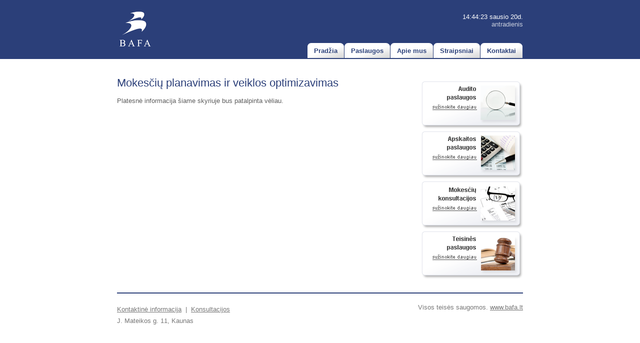

--- FILE ---
content_type: text/html; charset=UTF-8
request_url: http://www.bafa.lt/mokesciu-planavimas-ir-veiklos-optimizavimas
body_size: 2494
content:

<!DOCTYPE html PUBLIC "-//W3C//DTD XHTML 1.0 Transitional//EN" "http://www.w3.org/TR/xhtml1/DTD/xhtml1-transitional.dtd">

<html xmlns="http://www.w3.org/1999/xhtml">

<head>

	<meta http-equiv="Content-Type" content="text/html; charset=utf-8" />	
	<title>
		
		Bafa.lt
		
		 - Mokesčių planavimas ir veiklos optimizavimas		
	</title>
	
	<meta name="description" content="svetaine" /><meta name="keywords" content="svetaine" /><link href="/favicon.ico" type="image/x-icon" rel="icon" /><link href="/favicon.ico" type="image/x-icon" rel="shortcut icon" /><link rel="stylesheet" type="text/css" href="/css/design.css" /><link rel="stylesheet" type="text/css" href="/css/dropdown.css" /><link rel="stylesheet" type="text/css" href="/css/dropdown.advanced.css" /><link rel="stylesheet" type="text/css" href="/css/jquery.prettyPhoto.css" />	
	<script src="/js/jquery.js"></script>
	
	<script src="/js/jquery.prettyPhoto.js"></script>
	
	<META NAME="keywords" CONTENT=" "> 
	
	<META NAME="description" CONTENT=" "> 

	<!--[if lt IE 7]>
	
	<script type="text/javascript" src="/js/jquery.dropdown.js"></script>
	
	<![endif]-->

</head>

<body onload="updateClock(); setInterval('updateClock()', 1000 )">

<script type="text/javascript">
	
	$(document).ready(function(){

		// jQuery PRETTYGALLERY
		
		$(".gallery a[rel^='gallery']").prettyPhoto({theme:'dark_rounded'});

		});

</script>

<script type="text/javascript">
<!--

function init ( )
{
  timeDisplay = document.createTextNode ( "" );
  document.getElementById("clock").appendChild ( timeDisplay );
}

function updateClock ( )
{
  var currentTime = new Date ( );

  var currentHours = currentTime.getHours ( );
  var currentMinutes = currentTime.getMinutes ( );
  var currentSeconds = currentTime.getSeconds ( );

  // Pad the minutes and seconds with leading zeros, if required
  currentMinutes = ( currentMinutes < 10 ? "0" : "" ) + currentMinutes;
  currentSeconds = ( currentSeconds < 10 ? "0" : "" ) + currentSeconds;

  // Choose either "AM" or "PM" as appropriate
  var timeOfDay = ( currentHours < 12 ) ? "AM" : "PM";

  // Convert the hours component to 12-hour format if needed
  //currentHours = ( currentHours > 12 ) ? currentHours - 12 : currentHours;

  // Convert an hours component of "0" to "12"
  //currentHours = ( currentHours == 0 ) ? 12 : currentHours;

  // Compose the string for display
  var currentTimeString = currentHours + ":" + currentMinutes + ":" + currentSeconds;

  // Update the time display
  document.getElementById("clock").firstChild.nodeValue = currentTimeString;
}

// -->
</script>

<div class="pageAll" align="center">

<div class="page812" align="left">

	<div class="pageHeader">
	
		<div class="headerLogo">
			
			<a href="/"><img src="/img/design/logo.png" alt="" /></a>			
		</div>
		
		<div class="headerMenu">
		
			<div class="menuTitle" align="right">
				
				<span id="clock">&nbsp;</span>
				
				sausio 20d.
				
				<br/>
				
				<span style="color:#c8cedd">
				
					antradienis					
				</span>
				
				
			
			</div>
			
			<div style="clear:both"><div>
			
			<ul id="nav" class="dropdown dropdown-horizontal">
		
			
				<li>
				
					<div class="btnRight"><div class="btnLeft"><div class="btnMiddle">	
					
						<a href="/kontaktai" style="text-decoration:none">Kontaktai</a> 
					
					</div></div></div>	
						
				</li>
			
			
			
		
			
				<li>
				
					<div class="btnRight"><div class="btnLeft"><div class="btnMiddle">	
					
						<a href="/straipsniai" style="text-decoration:none">Straipsniai</a> 
					
					</div></div></div>	
						
				</li>
			
			
			
		
			
				<li>
				
					<div class="btnRight"><div class="btnLeft"><div class="btnMiddle">	
					
						<a href="/apie-mus" style="text-decoration:none">Apie mus</a> 
					
					</div></div></div>	
						
				</li>
			
			
			

			
				<li>
				
					<div class="btnRight"><div class="btnLeft"><div class="btnMiddle">	
							
					<a href="/paslaugos" style="text-decoration:none">Paslaugos</a> 
					
					</div></div></div>
				
				
				<ul>
																		
					<li>
						
							<a href="/audito-paslaugos">Audito paslaugos</a>								

						<ul><li>
								
									<a href="/finansinis-bendroviu-auditas">Finansinis bendrovių auditas</a>								
		
								</li><li>
								
									<a href="/es-finansuojamu-projektu-auditas">ES finansuojamų projektų auditas</a>								
		
								</li><li>
								
									<a href="/teminis-auditas">Teminis auditas</a>								
		
								</li></ul>
					</li><li>
						
							<a href="/apskaitos-paslaugos">Apskaitos paslaugos</a>								

						<ul><li>
								
									<a href="/vyriausio-buhalterio-paslauga">Vyriausio buhalterio paslauga</a>								
		
								</li><li>
								
									<a href="/visos-imones-buhalterines-apskaitos-tvarkymo-paslauga">Visos įmonės buhalterinės apskaitos tvarkymo paslauga</a>								
		
								</li><li>
								
									<a href="/buhalterines-apskaitos-paslaugos-internete">Buhalterinės apskaitos paslaugos internete</a>								
		
								</li><li>
								
									<a href="/buhalterijos-revizijos-vidaus-audito-atlikimo-paslauga">Buhalterijos revizijos (vidaus audito) atlikimo paslauga</a>								
		
								</li></ul>
					</li><li>
						
							<a href="/mokesciu-konsultacijos">Mokesčių konsultacijos</a>								

						<ul><li>
								
									<a href="/mokesciu-planavimas-ir-veiklos-optimizavimas">Mokesčių planavimas ir veiklos optimizavimas</a>								
		
								</li><li>
								
									<a href="/mokesciu-konsultacijos-250">Mokesčių konsultacijos</a>								
		
								</li><li>
								
									<a href="/mokestiniai-gincai">Mokestiniai ginčai</a>								
		
								</li></ul>
					</li><li>
						
							<a href="/teisines-paslaugos">Teisinės paslaugos</a>								

						<ul><li>
								
									<a href="/bendroviu-teise">Bendrovių teisė</a>								
		
								</li><li>
								
									<a href="/darbo-teise">Darbo teisė</a>								
		
								</li><li>
								
									<a href="/sutarciu-teise">Sutarčių teisė</a>								
		
								</li><li>
								
									<a href="/skolu-prevencija">Skolų prevencija</a>								
		
								</li><li>
								
									<a href="/viesieji-pirkimai">Viešieji pirkimai</a>								
		
								</li><li>
								
									<a href="/teisminiai-gincai">Teisminiai ginčai</a>								
		
								</li></ul>
					</li>
									
				</ul>
				
				</li>
				
		
		
			
				<li>
				
					<div class="btnRight"><div class="btnLeft"><div class="btnMiddle">	
					
						<a href="/" style="text-decoration:none">Pradžia</a> 
					
					</div></div></div>	
						
				</li>
			
			
			</div>			
			
		</div></div>
		
	</div>
	
	
	
	<div class="contentContent">
	
	<div style="clear:both"></div>
	
		<div class="contentLeft">
		
					
			
<h1 style="margin-bottom:15px;">Mokesčių planavimas ir veiklos optimizavimas</h1>Platesnė informacija šiame skyriuje bus patalpinta vėliau.<div style="clear:both"></div>
			

		

			
		</div>
		
		<div class="contentRight">
		
			<a href="/audito-paslaugos"> 
			
				<div class="rightTab1"></div>
				
			</a>
			
			<a href="/apskaitos-paslaugos"> 
			
				<div class="rightTab2"></div>
				
			</a>
			
			<a href="/mokesciu-konsultacijos"> 
			
				<div class="rightTab3"></div>
				
			</a>
			
			<a href="/teisines-paslaugos"> 
			
				<div class="rightTab4"></div>
				
			</a>
			
		</div>
		
	</div>
	
	<div style="clear:both"></div>
	
	<div class="pageBottom">
	
		<div class="bottomLeft">
		
			<a href="/kontaktine-informacija">Kontaktinė informacija</a> &nbsp;|&nbsp; <a href="/konsultacijos-240">Konsultacijos</a> &nbsp;			
			<br/>
			
			J. Mateikos g. 11, Kaunas
			
		</div>
		
		<div class="bottomRight">
			
			Visos teisės saugomos. <a href="http://www.bafa.lt">www.bafa.lt</a>
		
		</div>
		
	</div>
	
</div>

</div>		

<div style="clear:both"></div>


<script type="text/javascript">

  var _gaq = _gaq || [];
  _gaq.push(['_setAccount', 'UA-25799345-1']);
  _gaq.push(['_trackPageview']);

  (function() {
    var ga = document.createElement('script'); ga.type = 'text/javascript'; ga.async = true;
    ga.src = ('https:' == document.location.protocol ? 'https://ssl' : 'http://www') + '.google-analytics.com/ga.js';
    var s = document.getElementsByTagName('script')[0]; s.parentNode.insertBefore(ga, s);
  })();

</script>
	
</body>

</html>

--- FILE ---
content_type: text/css
request_url: http://www.bafa.lt/css/design.css
body_size: 1013
content:
body {
	
	margin:0px;
	
	padding:0px;
	
	font-family: Arial, Verdana Helvetica;
	
	font-size: 13px;
	
	color:#5D5D5D;
	
}

p {
	margin-top:1em;
	margin-bottom:1em;	
}

h2 {
	font-size:12px;
	font-weight:bolder;
	color:#2b4079;
}

a:link img, a:visited img {
	
	border:0px;
	
}

a:link, a:visited {
	
	color: #2b4079;
	
}

a:hover {
	
	color:red;	
	
}

h1 {
	
font-family: "sans-serif", Helvetica, Arial;

font-size: 22px;

font-weight: normal;

color: #2B3F79;

margin-bottom: 0px;

}

.pageAll {
	
	width:100%;
	
	text-align:-moz-center;
	
	background:url(../img/design/bg.png) top left repeat-x;
	
}

.page812 {
	
	width:812px;
	
	text-align:-moz-left;
	
}

	.pageHeader {
	
		height:118px;
		
	}
	
		.headerLogo {
		
			display:inline;
			
			float:left;
			
			width:200px;
			
			margin-top:17px;
			
		}
		
		.headerMenu {
		
			display:inline;
			
			float:right;
			
			width:600px;
			
		}
		
			.menuTitle {
			
				float:right;
				
				color:white;
				
				margin-top:26px;
				
				height:60px;
				
			}
			
			.menuTab {
			
				display:inline;
				
				float:right;
				
			}
			
				.btnLeft {
				
					background:url(../img/design/bgMenuLeft.png) top left no-repeat;
					
				}
				
				.btnMiddle {
				
					padding-left:13px;
					
					padding-right:13px;
					
					padding-top:8px;
					
					padding-bottom:7px;
					
					font-weight:bolder;
					
				}
				
				.btnRight {
				
					background:url(../img/design/bgMenuRight.png) top right no-repeat;
					margin-right:1px;
				}
				
	.contentContent {}
	
		.contentLeft {
		
			display:inline;
			
			float:left;
			
			width:570px;
			
			margin-top:20px;
			
			text-align:left;
			
		}
		
			.contentTitle {}
			
			.contentText {}
			
		.contentRight {
		
			display:inline;
			
			float:right;
			
			width:206px;
			
			height:402px;
			
			margin-top:40px;
			
			margin-bottom:5px;
			
			background:url(../img/design/bgBars.png) top right no-repeat;
			
		}
		
			.rightTab1 {
		
				height:60px;
				
				width:100px;
				
				margin-left:15px;
				
				margin-top:10px;
				
			}
			
			.rightTab2 {
		
				height:60px;
				
				width:100px;
				
				margin-left:15px;
				
				margin-top:40px;
				
			}
			
			.rightTab3 {
		
				height:60px;
				
				width:100px;
				
				margin-left:15px;
				
				margin-top:40px;
				
			}
			
			.rightTab4 {
		
				height:60px;
				
				width:100px;
				
				margin-left:15px;
				
				margin-top:40px;
				
			}
			
	.pageBottom {
	
		border-top:2px solid #2b4079;
		
		margin-top:20px;
		

		
		color:#777;
		
	}
		.pageBottom a:link, .pageBottom a:visited {
		
			color:#777;
			
		}
	
		.bottomLeft {
		
			display:inline;
			
			float:left;
			
			width:350px;
			
			line-height:23px;
			
			padding-top:20px;
			
			padding-bottom:40px;
			
		}
		
		.bottomRight {
		
			display:inline;
			
			float:right;
			
			width:350px;
			
			text-align:right;
			
			padding-top:20px;
			
			padding-bottom:40px;
			
			
			

			
		}
	
	.subMenu {
	
		clear:both;
		
		position: absolute;
		
		margin-left:-2px;
		
		background:url(../img/design/subRight.png) bottom right no-repeat;
		
		display:table;
		
	}
	
	.subMenuLeft {
	
		background:url(../img/design/subLeft.png) bottom left no-repeat;
		
		display:table;
	
	}
	
	.subMenuLeft ul {
	
		margin:0px;
		
		padding:0px;
		
		padding:12px;
		
		padding-top:7px;
		
		padding-bottom:10px;
		
	}
	
	.subMenuLeft ul li {
	
		float:none;
		
		margin:0px;
		
		padding:0px;
		
		list-style:none;
		
		margin:0px;	
		
		white-space:nowrap;
		
		line-height:21px;
		
	}
	
	.subLink:link, .subLink:visited {
	
		color:#2b4079; font-size:13px; font-weight:bolder; text-decoration:none;
	}
	.subLink:hover, .subLinkHover:link, .subLinkHover:visited {
		
		color:#2b4079; font-size:13px; font-weight:bolder;
	
	}	

--- FILE ---
content_type: text/css
request_url: http://www.bafa.lt/css/dropdown.css
body_size: 673
content:
@charset "UTF-8";

/**
 * Horizontal CSS Drop-Down Menu Module
 *
 * @file		dropdown.css
 * @package		Dropdown
 * @version		0.7.2
 * @type		Transitional
 * @stacks		597-599
 * @browsers	Windows: IE6+, Opera7+, Firefox1+
 *				Mac OS: Safari2+, Firefox2+
 *
 * @link		http://www.lwis.net/
 * @copyright	2006-2008 Live Web Institute
 *
 */
#nav {
	padding:0px; margin:0px;	
}
ul.dropdown,
ul.dropdown li,
ul.dropdown ul {
 list-style: none;

}

ul.dropdown {
 position: relative;
 z-index: 597;
 float: right;
}

ul.dropdown li {
 float: right;
 zoom: 1;
}

ul.dropdown li.hover,
ul.dropdown li:hover {
 position: relative;
 z-index: 599;
 cursor: default;
}

ul.dropdown ul {
 visibility: hidden;
 position: absolute;
 top: 100%;
 left: 0;
 z-index: 598;
 padding:5px 7px 5px 7px;
 margin:0px;
 border:1px solid #2b4079;
 background:white;
 margin-left:-1px;
 line-height:19px;
}

	ul.dropdown ul ul {
	 margin-top:-6px;
	 margin-left:-10px;
	}

ul.dropdown ul li {
 float: none;

}

ul.dropdown ul ul {
 top: 1px;
 left: 99%;

}

ul.dropdown li:hover > ul {
	
	visibility: visible;
	
}


/*-------------------------------------------------/
 * @section		Base Style Extension
 */

ul.dropdown li a {
	
	display: block;
 
	white-space:nowrap;

}



ul.dropdown ul a {
	font-size:11px;
	font-weight:bolder;
	text-decoration:none;
}

ul.dropdown ul a:hover {}

ul.dropdown ul a.dir {

}


--- FILE ---
content_type: text/css
request_url: http://www.bafa.lt/css/jquery.prettyPhoto.css
body_size: 2604
content:
/* ------------------------------------------------------------------------
	This you can edit.
------------------------------------------------------------------------- */

	
	/* ----------------------------------
		Dark Rounded Theme
	----------------------------------- */
	
	div.dark_rounded .pp_top .pp_left { background: url(../img/prettyPhoto/dark_rounded/sprite.png) -88px -53px no-repeat; } /* Top left corner */
	div.dark_rounded .pp_top .pp_middle { background: url(../img/prettyPhoto/dark_rounded/contentPattern.png) top left repeat; } /* Top pattern/color */
	div.dark_rounded .pp_top .pp_right { background: url(../img/prettyPhoto/dark_rounded/sprite.png) -110px -53px no-repeat; } /* Top right corner */
	
	div.dark_rounded .pp_content_container .pp_left { background: url(../img/prettyPhoto/dark_rounded/contentPattern.png) top left repeat-y; } /* Left Content background */
	div.dark_rounded .pp_content_container .pp_right { background: url(../img/prettyPhoto/dark_rounded/contentPattern.png) top right repeat-y; } /* Right Content background */
	div.dark_rounded .pp_content { background: url(../img/prettyPhoto/dark_rounded/contentPattern.png) top left repeat; } /* Content background */
	div.dark_rounded .pp_next:hover { background: url(../img/prettyPhoto/dark_rounded/btnNext.png) center right  no-repeat; cursor: pointer; } /* Next button */
	div.dark_rounded .pp_previous:hover { background: url(../img/prettyPhoto/dark_rounded/btnPrevious.png) center left no-repeat; cursor: pointer; } /* Previous button */
	div.dark_rounded .pp_expand { background: url(../img/prettyPhoto/dark_rounded/sprite.png) -31px -26px no-repeat; cursor: pointer; } /* Expand button */
	div.dark_rounded .pp_expand:hover { background: url(../img/prettyPhoto/dark_rounded/sprite.png) -31px -47px no-repeat; cursor: pointer; } /* Expand button hover */
	div.dark_rounded .pp_contract { background: url(../img/prettyPhoto/dark_rounded/sprite.png) 0 -26px no-repeat; cursor: pointer; } /* Contract button */
	div.dark_rounded .pp_contract:hover { background: url(../img/prettyPhoto/dark_rounded/sprite.png) 0 -47px no-repeat; cursor: pointer; } /* Contract button hover */
	div.dark_rounded .pp_close { width: 75px; height: 22px; background: url(../img/prettyPhoto/dark_rounded/sprite.png) -1px -1px no-repeat; cursor: pointer; } /* Close button */
	div.dark_rounded .currentTextHolder {  color:white; }
	div.dark_rounded .pp_description { color: black; }
	div.dark_rounded #pp_full_res .pp_inline { color: black; } 
	
	div.dark_rounded .pp_content { background: #fff; }
	
	div.light_square .pp_content .ppt { color: black; }

	div.dark_rounded .pp_arrow_previous { background: url(../img/prettyPhoto/dark_rounded/sprite.png) 0 -71px no-repeat; } /* The previous arrow in the bottom nav */
		div.dark_rounded .pp_arrow_previous.disabled { background-position: 0 -87px; cursor: default; }
	div.dark_rounded .pp_arrow_next { background: url(../img/prettyPhoto/dark_rounded/sprite.png) -22px -71px no-repeat; } /* The next arrow in the bottom nav */
		div.dark_rounded .pp_arrow_next.disabled { background-position: -22px -87px; cursor: default; }

	div.dark_rounded .pp_bottom .pp_left { background: url(../img/prettyPhoto/dark_rounded/sprite.png) -88px -80px no-repeat; } /* Bottom left corner */
	div.dark_rounded .pp_bottom .pp_middle { background: url(../img/prettyPhoto/dark_rounded/contentPattern.png) top left repeat; } /* Bottom pattern/color */
	div.dark_rounded .pp_bottom .pp_right { background: url(../img/prettyPhoto/dark_rounded/sprite.png) -110px -80px no-repeat; } /* Bottom right corner */

	div.dark_rounded .pp_loaderIcon { background: url(../img/prettyPhoto/dark_rounded/loader.gif) center center no-repeat; } /* Loader icon */
	
	
	/* ----------------------------------
		Dark Square Theme
	----------------------------------- */
	
	div.dark_square .pp_left ,
	div.dark_square .pp_middle,
	div.dark_square .pp_right,
	div.dark_square .pp_content { background: url(../img/prettyPhoto/dark_square/contentPattern.png) top left repeat; }
	div.dark_square .currentTextHolder { color: #c4c4c4; }
	div.dark_square .pp_description { color: #fff; }
	div.dark_square .pp_loaderIcon { background: url(../img/prettyPhoto/dark_rounded/loader.gif) center center no-repeat; } /* Loader icon */
	
	div.dark_square .pp_content_container .pp_left { background: url(../img/prettyPhoto/dark_rounded/contentPattern.png) top left repeat-y; } /* Left Content background */
	div.dark_square .pp_content_container .pp_right { background: url(../img/prettyPhoto/dark_rounded/contentPattern.png) top right repeat-y; } /* Right Content background */
	div.dark_square .pp_expand { background: url(../img/prettyPhoto/dark_square/sprite.png) -31px -26px no-repeat; cursor: pointer; } /* Expand button */
	div.dark_square .pp_expand:hover { background: url(../img/prettyPhoto/dark_square/sprite.png) -31px -47px no-repeat; cursor: pointer; } /* Expand button hover */
	div.dark_square .pp_contract { background: url(../img/prettyPhoto/dark_square/sprite.png) 0 -26px no-repeat; cursor: pointer; } /* Contract button */
	div.dark_square .pp_contract:hover { background: url(../img/prettyPhoto/dark_square/sprite.png) 0 -47px no-repeat; cursor: pointer; } /* Contract button hover */
	div.dark_square .pp_close { width: 75px; height: 22px; background: url(../img/prettyPhoto/dark_square/sprite.png) -1px -1px no-repeat; cursor: pointer; } /* Close button */
	div.dark_square #pp_full_res .pp_inline { color: #fff; } 
	
	div.dark_square .pp_arrow_previous { background: url(../img/prettyPhoto/dark_square/sprite.png) 0 -71px no-repeat; } /* The previous arrow in the bottom nav */
		div.dark_square .pp_arrow_previous.disabled { background-position: 0 -87px; cursor: default; }
	div.dark_square .pp_arrow_next { background: url(../img/prettyPhoto/dark_square/sprite.png) -22px -71px no-repeat; } /* The next arrow in the bottom nav */
		div.dark_square .pp_arrow_next.disabled { background-position: -22px -87px; cursor: default; }
	
	div.dark_square .pp_next:hover { background: url(../img/prettyPhoto/dark_square/btnNext.png) center right  no-repeat; cursor: pointer; } /* Next button */
	div.dark_square .pp_previous:hover { background: url(../img/prettyPhoto/dark_square/btnPrevious.png) center left no-repeat; cursor: pointer; } /* Previous button */


	/* ----------------------------------
		Light Square Theme
	----------------------------------- */
	
	div.light_square .pp_left ,
	div.light_square .pp_middle,
	div.light_square .pp_right,
	div.light_square .pp_content { background: #fff; }
	
	div.light_square .pp_content .ppt { color: #000; }
	div.light_square .pp_expand { background: url(../img/prettyPhoto/light_square/sprite.png) -31px -26px no-repeat; cursor: pointer; } /* Expand button */
	div.light_square .pp_expand:hover { background: url(../img/prettyPhoto/light_square/sprite.png) -31px -47px no-repeat; cursor: pointer; } /* Expand button hover */
	div.light_square .pp_contract { background: url(../img/prettyPhoto/light_square/sprite.png) 0 -26px no-repeat; cursor: pointer; } /* Contract button */
	div.light_square .pp_contract:hover { background: url(../img/prettyPhoto/light_square/sprite.png) 0 -47px no-repeat; cursor: pointer; } /* Contract button hover */
	div.light_square .pp_close { width: 75px; height: 22px; background: url(../img/prettyPhoto/light_square/sprite.png) -1px -1px no-repeat; cursor: pointer; } /* Close button */
	div.light_square #pp_full_res .pp_inline { color: #000; } 
	
	div.light_square .pp_arrow_previous { background: url(../img/prettyPhoto/light_square/sprite.png) 0 -71px no-repeat; } /* The previous arrow in the bottom nav */
		div.light_square .pp_arrow_previous.disabled { background-position: 0 -87px; cursor: default; }
	div.light_square .pp_arrow_next { background: url(../img/prettyPhoto/light_square/sprite.png) -22px -71px no-repeat; } /* The next arrow in the bottom nav */
		div.light_square .pp_arrow_next.disabled { background-position: -22px -87px; cursor: default; }
	
	div.light_square .pp_next:hover { background: url(../img/prettyPhoto/light_square/btnNext.png) center right  no-repeat; cursor: pointer; } /* Next button */
	div.light_square .pp_previous:hover { background: url(../img/prettyPhoto/light_square/btnPrevious.png) center left no-repeat; cursor: pointer; } /* Previous button */


	/* ----------------------------------
		Facebook style Theme
	----------------------------------- */
	
	div.facebook .pp_top .pp_left { background: url(../img/prettyPhoto/facebook/sprite.png) -88px -53px no-repeat; } /* Top left corner */
	div.facebook .pp_top .pp_middle { background: url(../img/prettyPhoto/facebook/contentPatternTop.png) top left repeat-x; } /* Top pattern/color */
	div.facebook .pp_top .pp_right { background: url(../img/prettyPhoto/facebook/sprite.png) -110px -53px no-repeat; } /* Top right corner */
	
	div.facebook .pp_content .ppt { color: #000; }
	div.facebook .pp_content_container .pp_left { background: url(../img/prettyPhoto/facebook/contentPatternLeft.png) top left repeat-y; } /* Content background */
	div.facebook .pp_content_container .pp_right { background: url(../img/prettyPhoto/facebook/contentPatternRight.png) top right repeat-y; } /* Content background */
	div.facebook .pp_content { background: #fff; } /* Content background */
	div.facebook .pp_expand { background: url(../img/prettyPhoto/facebook/sprite.png) -31px -26px no-repeat; cursor: pointer; } /* Expand button */
	div.facebook .pp_expand:hover { background: url(../img/prettyPhoto/facebook/sprite.png) -31px -47px no-repeat; cursor: pointer; } /* Expand button hover */
	div.facebook .pp_contract { background: url(../img/prettyPhoto/facebook/sprite.png) 0 -26px no-repeat; cursor: pointer; } /* Contract button */
	div.facebook .pp_contract:hover { background: url(../img/prettyPhoto/facebook/sprite.png) 0 -47px no-repeat; cursor: pointer; } /* Contract button hover */
	div.facebook .pp_close { width: 22px; height: 22px; background: url(../img/prettyPhoto/facebook/sprite.png) -1px -1px no-repeat; cursor: pointer; } /* Close button */
	div.facebook #pp_full_res .pp_inline { color: #000; } 
	div.facebook .pp_loaderIcon { background: url(../img/prettyPhoto/facebook/loader.gif) center center no-repeat; } /* Loader icon */
	
	div.facebook .pp_nav .pp_arrow_previous { background: url(../img/prettyPhoto/facebook/sprite.png) 0 -71px no-repeat; height: 22px; margin-top: 0; width: 22px; } /* The previous arrow in the bottom nav */
		div.facebook .pp_arrow_previous.disabled { background-position: 0 -96px; cursor: default; }
	div.facebook .pp_nav .pp_arrow_next { background: url(../img/prettyPhoto/facebook/sprite.png) -32px -71px no-repeat; height: 22px; margin-top: 0; width: 22px; } /* The next arrow in the bottom nav */
		div.facebook .pp_arrow_next.disabled { background-position: -32px -96px; cursor: default; }
	div.facebook .pp_nav { margin-top: 0; }
	div.facebook .pp_nav p { font-size: 15px; padding: 0 3px 0 4px; }
	
	div.facebook .pp_next:hover { background: url(../img/prettyPhoto/facebook/btnNext.png) center right no-repeat; cursor: pointer; } /* Next button */
	div.facebook .pp_previous:hover { background: url(../img/prettyPhoto/facebook/btnPrevious.png) center left no-repeat; cursor: pointer; } /* Previous button */
	
	div.facebook .pp_bottom .pp_left { background: url(../img/prettyPhoto/facebook/sprite.png) -88px -80px no-repeat; } /* Bottom left corner */
	div.facebook .pp_bottom .pp_middle { background: url(../img/prettyPhoto/facebook/contentPatternBottom.png) top left repeat-x; } /* Bottom pattern/color */
	div.facebook .pp_bottom .pp_right { background: url(../img/prettyPhoto/facebook/sprite.png) -110px -80px no-repeat; } /* Bottom right corner */


/* ------------------------------------------------------------------------
	DO NOT CHANGE
------------------------------------------------------------------------- */

	div.pp_pic_holder a:focus { outline:none; }

	div.pp_overlay {
		background: #000;
		display: none;
		left: 0;
		position: absolute;
		top: 0;
		width: 100%;
		z-index: 9500;
	}
	
	div.pp_pic_holder {
		display: none;
		position: absolute;
		width: 100px;
		z-index: 10000;
	}
		
		.pp_top {
			height: 20px;
			position: relative;
		}
			* html .pp_top { padding: 0 20px; }
		
			.pp_top .pp_left {
				height: 20px;
				left: 0;
				position: absolute;
				width: 20px;
			}
			.pp_top .pp_middle {
				height: 20px;
				left: 20px;
				position: absolute;
				right: 20px;
			}
				* html .pp_top .pp_middle {
					left: 0;
					position: static;
				}
			
			.pp_top .pp_right {
				height: 20px;
				left: auto;
				position: absolute;
				right: 0;
				top: 0;
				width: 20px;
			}
		
		.pp_content { height: 40px; }
		
		.pp_content .ppt {
			left: auto;
			margin-bottom: 5px;
			position: relative;
			top: auto;
		}
		
		.pp_fade { display: none; }
		
		.pp_content_container {
			position: relative;
			text-align: left;
			width: 100%;
		}
		
			.pp_content_container .pp_left { padding-left: 20px; }
			.pp_content_container .pp_right { padding-right: 20px; }
		
			.pp_content_container .pp_details {
				margin: 10px 0 2px 0;
			}
				.pp_description {
					display: none;
					margin: 0 0 5px 0;
				}
				
				.pp_nav {
					clear: left;
					float: left;
					margin: 3px 0 0 0;
				}
				
					.pp_nav p {
						float: left;
						margin: 2px 4px;
					}
				
					.pp_nav a.pp_arrow_previous,
					.pp_nav a.pp_arrow_next {
						display: block;
						float: left;
						height: 15px;
						margin-top: 3px;
						overflow: hidden;
						text-indent: -10000px;
						width: 14px;
					}
		
		.pp_hoverContainer {
			position: absolute;
			top: 0;
			width: 100%;
			z-index: 2000;
		}
		
		a.pp_next {
			background: url(../img/prettyPhoto/light_rounded/btnNext.png) 10000px 10000px no-repeat;
			display: block;
			float: right;
			height: 100%;
			text-indent: -10000px;
			width: 49%;
		}
			
		a.pp_previous {
			background: url(../img/prettyPhoto/light_rounded/btnNext.png) 10000px 10000px no-repeat;
			display: block;
			float: left;
			height: 100%;
			text-indent: -10000px;
			width: 49%;
		}
		
		a.pp_expand,
		a.pp_contract {
			cursor: pointer;
			display: none;
			height: 20px;	
			position: absolute;
			right: 30px;
			text-indent: -10000px;
			top: 10px;
			width: 20px;
			z-index: 20000;
		}
			
		a.pp_close {
			display: block;
			float: right;
			text-indent: -10000px;
		}
		
		.pp_bottom {
			height: 20px;
			position: relative;
		}
			* html .pp_bottom { padding: 0 20px; }
			
			.pp_bottom .pp_left {
				height: 20px;
				left: 0;
				position: absolute;
				width: 20px;
			}
			.pp_bottom .pp_middle {
				height: 20px;
				left: 20px;
				position: absolute;
				right: 20px;
			}
				* html .pp_bottom .pp_middle {
					left: 0;
					position: static;
				}
				
			.pp_bottom .pp_right {
				height: 20px;
				left: auto;
				position: absolute;
				right: 0;
				top: 0;
				width: 20px;
			}
		
		.pp_loaderIcon {
			display: block;
			height: 24px;
			left: 50%;
			margin: -12px 0 0 -12px;
			position: absolute;
			top: 50%;
			width: 24px;
		}
		
		#pp_full_res {
			line-height: 1 !important;
		}
		
			#pp_full_res .pp_inline {
				text-align: left;
			}
			
				#pp_full_res .pp_inline p { margin: 0 0 15px 0; }
	
		div.ppt {
			color: #fff;
			display: none;
			font-size: 17px;
			left: 0;
			position: absolute;
			top: 0;
			z-index: 9999;
		}

/* ------------------------------------------------------------------------
	Miscellaneous
------------------------------------------------------------------------- */

	.clearfix:after {
	    content: "."; 
	    display: block; 
	    height: 0; 
	    clear: both; 
	    visibility: hidden;
	}

	.clearfix {display: inline-block;}

	/* Hides from IE-mac \*/
	* html .clearfix {height: 1%;}
	.clearfix {display: block;}
	/* End hide from IE-mac *//* ------------------------------------------------------------------------
	This you can edit.
------------------------------------------------------------------------- */

	div.light_rounded .pp_top .pp_left { background: url(../img/prettyPhoto/light_rounded/sprite.png) -88px -53px no-repeat; } /* Top left corner */
	div.light_rounded .pp_top .pp_middle { background: #fff; } /* Top pattern/color */
	div.light_rounded .pp_top .pp_right { background: url(../img/prettyPhoto/light_rounded/sprite.png) -110px -53px no-repeat; } /* Top right corner */
	
	div.light_rounded .pp_content .ppt { color: #000; }
	div.light_rounded .pp_content_container .pp_left,
	div.light_rounded .pp_content_container .pp_right { background: #fff; }
	div.light_rounded .pp_content { background-color: #fff; } /* Content background */
	div.light_rounded .pp_next:hover { background: url(../img/prettyPhoto/light_rounded/btnNext.png) center right  no-repeat; cursor: pointer; } /* Next button */
	div.light_rounded .pp_previous:hover { background: url(../img/prettyPhoto/light_rounded/btnPrevious.png) center left no-repeat; cursor: pointer; } /* Previous button */
	div.light_rounded .pp_expand { background: url(../img/prettyPhoto/light_rounded/sprite.png) -31px -26px no-repeat; cursor: pointer; } /* Expand button */
	div.light_rounded .pp_expand:hover { background: url(../img/prettyPhoto/light_rounded/sprite.png) -31px -47px no-repeat; cursor: pointer; } /* Expand button hover */
	div.light_rounded .pp_contract { background: url(../img/prettyPhoto/light_rounded/sprite.png) 0 -26px no-repeat; cursor: pointer; } /* Contract button */
	div.light_rounded .pp_contract:hover { background: url(../img/prettyPhoto/light_rounded/sprite.png) 0 -47px no-repeat; cursor: pointer; } /* Contract button hover */
	div.light_rounded .pp_close { width: 75px; height: 22px; background: url(../img/prettyPhoto/light_rounded/sprite.png) -1px -1px no-repeat; cursor: pointer; } /* Close button */
	div.light_rounded #pp_full_res .pp_inline { color: #000; } 

	div.light_rounded .pp_arrow_previous { background: url(../img/prettyPhoto/light_rounded/sprite.png) 0 -71px no-repeat; } /* The previous arrow in the bottom nav */
		div.light_rounded .pp_arrow_previous.disabled { background-position: 0 -87px; cursor: default; }
	div.light_rounded .pp_arrow_next { background: url(../img/prettyPhoto/light_rounded/sprite.png) -22px -71px no-repeat; } /* The next arrow in the bottom nav */
		div.light_rounded .pp_arrow_next.disabled { background-position: -22px -87px; cursor: default; }

	div.light_rounded .pp_bottom .pp_left { background: url(../img/prettyPhoto/light_rounded/sprite.png) -88px -80px no-repeat; } /* Bottom left corner */
	div.light_rounded .pp_bottom .pp_middle { background: #fff; } /* Bottom pattern/color */
	div.light_rounded .pp_bottom .pp_right { background: url(../img/prettyPhoto/light_rounded/sprite.png) -110px -80px no-repeat; } /* Bottom right corner */

	div.light_rounded .pp_loaderIcon { background: url(../img/prettyPhoto/light_rounded/loader.gif) center center no-repeat; } /* Loader icon */
	
	/* ----------------------------------
		Dark Rounded Theme
	----------------------------------- */
	
	div.dark_rounded .pp_top .pp_left { background: url(../img/prettyPhoto/dark_rounded/sprite.png) -88px -53px no-repeat; } /* Top left corner */
	div.dark_rounded .pp_top .pp_middle { background: url(../img/prettyPhoto/dark_rounded/contentPattern.png) top left repeat; } /* Top pattern/color */
	div.dark_rounded .pp_top .pp_right { background: url(../img/prettyPhoto/dark_rounded/sprite.png) -110px -53px no-repeat; } /* Top right corner */
	
	div.dark_rounded .pp_content_container .pp_left { background: url(../img/prettyPhoto/dark_rounded/contentPattern.png) top left repeat-y; } /* Left Content background */
	div.dark_rounded .pp_content_container .pp_right { background: url(../img/prettyPhoto/dark_rounded/contentPattern.png) top right repeat-y; } /* Right Content background */
	div.dark_rounded .pp_content { background: url(../img/prettyPhoto/dark_rounded/contentPattern.png) top left repeat; } /* Content background */
	div.dark_rounded .pp_next:hover { background: url(../img/prettyPhoto/dark_rounded/btnNext.png) center right  no-repeat; cursor: pointer; } /* Next button */
	div.dark_rounded .pp_previous:hover { background: url(../img/prettyPhoto/dark_rounded/btnPrevious.png) center left no-repeat; cursor: pointer; } /* Previous button */
	div.dark_rounded .pp_expand { background: url(../img/prettyPhoto/dark_rounded/sprite.png) -31px -26px no-repeat; cursor: pointer; } /* Expand button */
	div.dark_rounded .pp_expand:hover { background: url(../img/prettyPhoto/dark_rounded/sprite.png) -31px -47px no-repeat; cursor: pointer; } /* Expand button hover */
	div.dark_rounded .pp_contract { background: url(../img/prettyPhoto/dark_rounded/sprite.png) 0 -26px no-repeat; cursor: pointer; } /* Contract button */
	div.dark_rounded .pp_contract:hover { background: url(../img/prettyPhoto/dark_rounded/sprite.png) 0 -47px no-repeat; cursor: pointer; } /* Contract button hover */
	div.dark_rounded .pp_close { width: 75px; height: 22px; background: url(../img/prettyPhoto/dark_rounded/sprite.png) -1px -1px no-repeat; cursor: pointer; } /* Close button */
	div.dark_rounded .currentTextHolder { color: #c4c4c4; }
	div.dark_rounded .pp_description { color: #fff; }
	div.dark_rounded #pp_full_res .pp_inline { color: #fff; } 

	div.dark_rounded .pp_arrow_previous { background: url(../img/prettyPhoto/dark_rounded/sprite.png) 0 -71px no-repeat; } /* The previous arrow in the bottom nav */
		div.dark_rounded .pp_arrow_previous.disabled { background-position: 0 -87px; cursor: default; }
	div.dark_rounded .pp_arrow_next { background: url(../img/prettyPhoto/dark_rounded/sprite.png) -22px -71px no-repeat; } /* The next arrow in the bottom nav */
		div.dark_rounded .pp_arrow_next.disabled { background-position: -22px -87px; cursor: default; }

	div.dark_rounded .pp_bottom .pp_left { background: url(../img/prettyPhoto/dark_rounded/sprite.png) -88px -80px no-repeat; } /* Bottom left corner */
	div.dark_rounded .pp_bottom .pp_middle { background: url(../img/prettyPhoto/dark_rounded/contentPattern.png) top left repeat; } /* Bottom pattern/color */
	div.dark_rounded .pp_bottom .pp_right { background: url(../img/prettyPhoto/dark_rounded/sprite.png) -110px -80px no-repeat; } /* Bottom right corner */

	div.dark_rounded .pp_loaderIcon { background: url(../img/prettyPhoto/dark_rounded/loader.gif) center center no-repeat; } /* Loader icon */
	
	
	/* ----------------------------------
		Dark Square Theme
	----------------------------------- */
	
	div.dark_square .pp_left ,
	div.dark_square .pp_middle,
	div.dark_square .pp_right,
	div.dark_square .pp_content { background: url(../img/prettyPhoto/dark_square/contentPattern.png) top left repeat; }
	div.dark_square .currentTextHolder { color: #c4c4c4; }
	div.dark_square .pp_description { color: #fff; }
	div.dark_square .pp_loaderIcon { background: url(../img/prettyPhoto/dark_rounded/loader.gif) center center no-repeat; } /* Loader icon */
	
	div.dark_square .pp_content_container .pp_left { background: url(../img/prettyPhoto/dark_rounded/contentPattern.png) top left repeat-y; } /* Left Content background */
	div.dark_square .pp_content_container .pp_right { background: url(../img/prettyPhoto/dark_rounded/contentPattern.png) top right repeat-y; } /* Right Content background */
	div.dark_square .pp_expand { background: url(../img/prettyPhoto/dark_square/sprite.png) -31px -26px no-repeat; cursor: pointer; } /* Expand button */
	div.dark_square .pp_expand:hover { background: url(../img/prettyPhoto/dark_square/sprite.png) -31px -47px no-repeat; cursor: pointer; } /* Expand button hover */
	div.dark_square .pp_contract { background: url(../img/prettyPhoto/dark_square/sprite.png) 0 -26px no-repeat; cursor: pointer; } /* Contract button */
	div.dark_square .pp_contract:hover { background: url(../img/prettyPhoto/dark_square/sprite.png) 0 -47px no-repeat; cursor: pointer; } /* Contract button hover */
	div.dark_square .pp_close { width: 75px; height: 22px; background: url(../img/prettyPhoto/dark_square/sprite.png) -1px -1px no-repeat; cursor: pointer; } /* Close button */
	div.dark_square #pp_full_res .pp_inline { color: #fff; } 
	
	div.dark_square .pp_arrow_previous { background: url(../img/prettyPhoto/dark_square/sprite.png) 0 -71px no-repeat; } /* The previous arrow in the bottom nav */
		div.dark_square .pp_arrow_previous.disabled { background-position: 0 -87px; cursor: default; }
	div.dark_square .pp_arrow_next { background: url(../img/prettyPhoto/dark_square/sprite.png) -22px -71px no-repeat; } /* The next arrow in the bottom nav */
		div.dark_square .pp_arrow_next.disabled { background-position: -22px -87px; cursor: default; }
	
	div.dark_square .pp_next:hover { background: url(../img/prettyPhoto/dark_square/btnNext.png) center right  no-repeat; cursor: pointer; } /* Next button */
	div.dark_square .pp_previous:hover { background: url(../img/prettyPhoto/dark_square/btnPrevious.png) center left no-repeat; cursor: pointer; } /* Previous button */




/* ------------------------------------------------------------------------
	DO NOT CHANGE
------------------------------------------------------------------------- */

	div.pp_pic_holder a:focus { outline:none; }

	div.pp_overlay {
		background: #ebf9cc;
		display: none;
		left: 0;
		position: absolute;
		top: 0;
		width: 100%;
		z-index: 9500;
	}
	
	div.pp_pic_holder {
		display: none;
		position: absolute;
		width: 100px;
		z-index: 10000;
	}
		
		.pp_top {
			height: 20px;
			position: relative;
		}
			* html .pp_top { padding: 0 20px; }
		
			.pp_top .pp_left {
				height: 20px;
				left: 0;
				position: absolute;
				width: 20px;
			}
			.pp_top .pp_middle {
				height: 20px;
				left: 20px;
				position: absolute;
				right: 20px;
			}
				* html .pp_top .pp_middle {
					left: 0;
					position: static;
				}
			
			.pp_top .pp_right {
				height: 20px;
				left: auto;
				position: absolute;
				right: 0;
				top: 0;
				width: 20px;
			}
		
		.pp_content { height: 40px; }
		
		.pp_content .ppt {
			left: auto;
			margin-bottom: 5px;
			position: relative;
			top: auto;
		}
		
		.pp_fade { display: none; }
		
		.pp_content_container {
			position: relative;
			text-align: left;
			width: 100%;
		}
		
			.pp_content_container .pp_left { padding-left: 20px; }
			.pp_content_container .pp_right { padding-right: 20px; }
		
			.pp_content_container .pp_details {
				margin: 10px 0 2px 0;
			}
				.pp_description {
					display: none;
					margin: 0 0 5px 0;
				}
				
				.pp_nav {
					clear: left;
					float: left;
					margin: 3px 0 0 0;
				}
				
					.pp_nav p {
						float: left;
						margin: 2px 4px;
					}
				
					.pp_nav a.pp_arrow_previous,
					.pp_nav a.pp_arrow_next {
						display: block;
						float: left;
						height: 15px;
						margin-top: 3px;
						overflow: hidden;
						text-indent: -10000px;
						width: 14px;
					}
		
		.pp_hoverContainer {
			position: absolute;
			top: 0;
			width: 100%;
			z-index: 2000;
		}
		
		a.pp_next {
			background: url(../img/prettyPhoto/light_rounded/btnNext.png) 10000px 10000px no-repeat;
			display: block;
			float: right;
			height: 100%;
			text-indent: -10000px;
			width: 49%;
		}
			
		a.pp_previous {
			background: url(../img/prettyPhoto/light_rounded/btnNext.png) 10000px 10000px no-repeat;
			display: block;
			float: left;
			height: 100%;
			text-indent: -10000px;
			width: 49%;
		}
		
		a.pp_expand,
		a.pp_contract {
			cursor: pointer;
			display: none;
			height: 20px;	
			position: absolute;
			right: 30px;
			text-indent: -10000px;
			top: 10px;
			width: 20px;
			z-index: 20000;
		}
			
		a.pp_close {
			display: block;
			float: right;
			text-indent: -10000px;
		}
		
		.pp_bottom {
			height: 20px;
			position: relative;
		}
			* html .pp_bottom { padding: 0 20px; }
			
			.pp_bottom .pp_left {
				height: 20px;
				left: 0;
				position: absolute;
				width: 20px;
			}
			.pp_bottom .pp_middle {
				height: 20px;
				left: 20px;
				position: absolute;
				right: 20px;
			}
				* html .pp_bottom .pp_middle {
					left: 0;
					position: static;
				}
				
			.pp_bottom .pp_right {
				height: 20px;
				left: auto;
				position: absolute;
				right: 0;
				top: 0;
				width: 20px;
			}
		
		.pp_loaderIcon {
			display: block;
			height: 24px;
			left: 50%;
			margin: -12px 0 0 -12px;
			position: absolute;
			top: 50%;
			width: 24px;
		}
		
		#pp_full_res {
			line-height: 1 !important;
		}
		
			#pp_full_res .pp_inline {
				text-align: left;
			}
			
				#pp_full_res .pp_inline p { margin: 0 0 15px 0; }
	
		div.ppt {
			color: black;
			display: none;
			font-size: 17px;
			left: 0;
			position: absolute;
			top: 0;
			z-index: 9999;
		}

/* ------------------------------------------------------------------------
	Miscellaneous
------------------------------------------------------------------------- */

	div.dark_rounded .currentTextHolder {  color:#669F00; }
	
	.clearfix:after {
	    content: "."; 
	    display: block; 
	    height: 0; 
	    clear: both; 
	    visibility: hidden;
	}

	.clearfix {display: inline-block;}

	/* Hides from IE-mac \*/
	* html .clearfix {height: 1%;}
	.clearfix {display: block;}
	/* End hide from IE-mac */